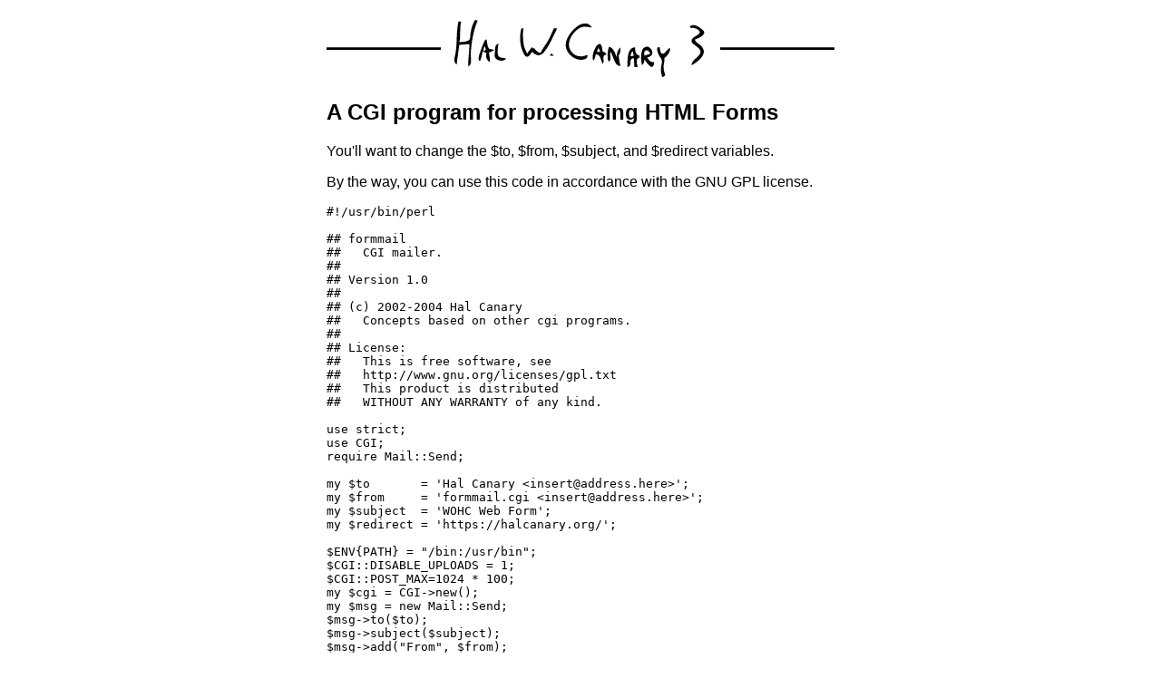

--- FILE ---
content_type: text/html; charset=utf-8
request_url: https://halcanary.org/p/formmail/
body_size: 4445
content:
<!DOCTYPE html>
<html lang="en-US">
<head>
<meta charset="utf-8"/>
<meta content="width=device-width, initial-scale=1.0" name="viewport"/>
<title>A CGI program for processing HTML Forms</title>
<link href="[data-uri]" rel="icon"/>
<style>
@media (prefers-color-scheme:dark) {body {background-color:#000;color:#FFF;}
a:visited {color:#C0F;}
a:link, a:hover, a:active {color:#0CF;}
}
@media print {body {max-width:8in;font-size:12px;margin:0;}
}
@media screen {body {font-family:sans-serif;max-width:35em;margin:22px auto 64px auto;padding:0 8px;}
}
body {overflow-wrap:break-word;}
@page {size:auto;margin:0.25in 0.5in 0.4in 0.5in;}
svg {fill:currentColor;}
img {max-width:100%;height:auto;}
hr {border-style:solid none;}
.content {margin:1em 0;}
.content hr {padding:0;margin:0;border:none;text-align:center;}
.content hr:after {font-size:150%;content:"* \A0 * \A0 *";display:block;position:relative;}
.rightside {text-align:right;}
.centered {text-align:center;}
pre {overflow-x:auto;}
code.language-go {tab-size:4;}
.byline > * {display:inline-block;border-style:solid;border-width:thin;padding:3px 8px;border-radius:5px;text-align:initial;}
.byline {text-align:right;}
.box {border-style:solid;border-width:thin;margin:8px 0;padding:0 8px;}
a.hiddenlink:link {background:inherit;color:inherit;text-decoration:none;}
a.hiddenlink:visited {background:inherit;color:inherit;text-decoration:none;}
a.hiddenlink:active {background:inherit;color:inherit;text-decoration:none;}
ul,ol {padding-left:30px;}
table.border {border-collapse:collapse;margin:8px auto;}
table.border tr > * {border-style:solid;border-width:thin;padding:3px 8px;border-radius:5px;}
.tophead {text-align:center;margin:1ex auto 0 auto;max-width:35em;}
.tightmargins li > ul > li {list-style-type:square;}
.tightmargins h1,
.tightmargins h2,
.tightmargins p,
.tightmargins ul {margin:0.5ex 0;}
.tightmargins li > ul {margin:0 0 0.5ex 0;}
.tightmargins ul {padding-left:30px;}
.tightmargins li {margin:0 0 0.5ex 0;}
.plainlink a:link,
.plainlink a:visited,
.plainlink a:hover,
.plainlink a:active {color:inherit;text-decoration:underline;}
.nolink a:link,
.nolink a:visited,
.nolink a:hover,
.nolink a:active {color:inherit;text-decoration:none;}
div.lcr {display:grid;grid-template-columns:auto auto auto;}
ul.flat {list-style-type:none;margin:16px 0;padding:0;}
ul.flat li {display:inline;}
ul.flat li::after {content:"]";}
ul.flat li::before {content:"[";}
</style>
<!--
Copyright 2002-2023 Hal Canary. ALL RIGHTS RESERVED.
-->
</head>
<body>
<div class="tophead" role="banner">
<svg aria-label="Hal W Canary 3" role="img" viewBox="-200 0 800 91" width="100%">
<title>Hal W Canary 3</title>
<rect height="4" width="180" x="-200" y="43" />
<rect height="4" width="180" x="420" y="43" />
<path d="M 34 0 C 30 6 28 13 27 20 C 26 23 27 28 25 31 C 21 35 13 34 9 35 C 12
24 9 13 12 3 L 8 2 C 4 18 6 36 3 53 C 2 58 -1 66 5 70 C 6 59 8 49 9 39 C 14 39
19 38 25 38 C 25 49 23 61 23 73 C 30 70 27 60 27 54 C 28 36 31 17 38 1 L 34 0" />
<path d="M 50 31 C 46 38 44 45 41 53 C 40 56 39 60 40 64 L 42 64 C 44 59 45 54
46 49 C 48 50 49 51 52 52 C 50 57 52 63 57 66 C 58 61 56 56 56 51 C 59 50 61 49
64 47 C 61 46 58 46 56 45 C 53 42 53 34 52 31 L 50 31 z M 49 41 C 50 43 50 44
51 47 L 47 49 C 47 46 48 43 49 41 z" />
<path d="M 83 61 C 79 59 74 60 71 57 C 68 53 70 41 71 37 C 64 39 66 46 65 52 C
65 54 64 58 66 60 C 70 65 79 65 83 61" />
<path d="M 107 13 C 104 23 104 36 108 47 C 111 54 114 63 121 54 C 122 52 123
51 124 50 C 125 51 127 53 129 54 C 134 57 139 55 143 50 C 149 43 153 34 157 26
C 159 21 162 17 163 13 L 158 13 C 154 23 149 34 142 43 C 141 46 138 48 137 52 C
132 50 129 48 127 44 L 125 45 C 124 43 124 43 123 43 C 121 46 118 49 116 53 C
114 48 112 45 111 41 C 109 31 109 22 110 13 L 107 13" />
<path d="M 153 53 L 152 56 C 154 56 155 56 158 56 C 156 54 155 53 153 53" />
<path d="M 211 55 C 206 56 203 58 199 57 C 189 57 180 46 182 36 C 183 27 190
18 198 13 C 205 9 210 11 218 12 C 213 3 204 5 198 8 C 188 14 175 29 177 42 C
178 51 187 60 196 62 C 201 63 212 63 211 55" />
<path d="M 230.2793 37.738281 C 229.89349 37.729675 229.46875 37.8125 229 38 C
226 39 224 42 223 45 C 220 50 218 57 220 64 C 223 61 223 58 224 54 C 232 54 231
62 235 69 C 239 64 232 56 241 54 C 239 51 238 50 235 50 C 234.09375 46.375
234.00873 37.821472 230.2793 37.738281 z M 228 44 C 229 45 230 47 231 50 L 226
50 L 228 44 z" />
<path d="M 245 42 C 243 47 242 54 243 59 C 243 61 243 65 245 65 C 249 64 246
52 247 50 C 252 55 253 73 263 72 C 261 66 261 61 260 56 C 263 53 263 47 263 43
C 259 46 257 52 257 58 C 254 51 252 44 245 42" />
<path d="M 286 43 C 273 43 274 64 274 74 C 283 72 274 61 284 60 L 285 74 L 290
74 C 289 68 286 61 293 59 L 293 56 C 286 54 286 48 286 43 z M 282 49 C 283 51
283 53 284 56 L 279 57 C 279 54 280 51 282 49 z" />
<path d="M 304.79297 41.806641 C 301.8125 41.765625 297.875 44.5 297 48 C 295
54 295 64 297 71 C 300 68 300 66 301 62 C 303 65 306 70 310 73 C 315 76 316 69
316 66 C 310 67 308 63 305 59 C 307 58 310 58 312 55 C 315 51 312 44 306 42 C
305.625 41.875 305.21875 41.8125 304.79297 41.806641 z M 304.15039 47.570312 C
306.09 47.667908 308.375 49.34375 310 53 L 301 56 C 299.21875 50.65625
301.31558 47.427673 304.15039 47.570312 z" />
<path d="M 329 90 C 330 89 332 89 333 87 C 334 85 331 80 331 77 C 330 71 333
65 332 60 C 337 56 342 50 341 44 C 337 45 333 53 330 53 C 325 53 326 47 325 45
C 325 43 324 42 322 43 C 319 45 322 52 323 54 C 324 58 327 59 328 63 C 329 67
327 71 327 74 C 326 80 327 84 329 90" />
<path d="M 372 10 L 374 13 C 376 12 377 12 380 13 C 381 13 382 14 383 14 C 384
15 386 15 386 16 C 394 24 373 25 375 34 C 377 40 390 43 389 51 C 387 59 375 62
375 71 C 383 67 399 55 393 45 C 390 38 382 37 380 31 C 384 29 394 26 395 20 C
395 17 392 15 389 13 C 384 9 378 6 372 10" />
</svg>
</div>
<div><a href="https://mastodon.sdf.org/@hal_canary" rel="me"></a><a href="https://github.com/halcanary" rel="me"></a><a href="https://gitlab.com/halcanary" rel="me"></a><a href="https://twitter.com/halcanary" rel="me"></a><a href="https://www.facebook.com/hal.canary" rel="me"></a><a href="https://www.linkedin.com/in/halcanary" rel="me"></a></div>
<article role="main">
<h1>A CGI program for processing HTML Forms</h1>
<p>You'll want to change the $to, $from, $subject, and $redirect variables.</p>
<p>By the way, you can use this code in accordance with the GNU GPL license.</p>
<pre><code>#!/usr/bin/perl 

## formmail
##   CGI mailer.
##
## Version 1.0
##
## (c) 2002-2004 Hal Canary
##   Concepts based on other cgi programs.
##
## License:
##   This is free software, see
##   http://www.gnu.org/licenses/gpl.txt
##   This product is distributed
##   WITHOUT ANY WARRANTY of any kind.

use strict;
use CGI;
require Mail::Send;

my $to       = 'Hal Canary &lt;insert@address.here&gt;';
my $from     = 'formmail.cgi &lt;insert@address.here&gt;';
my $subject  = 'WOHC Web Form';
my $redirect = 'https://halcanary.org/';

$ENV{PATH} = &quot;/bin:/usr/bin&quot;;
$CGI::DISABLE_UPLOADS = 1;
$CGI::POST_MAX=1024 * 100; 
my $cgi = CGI-&gt;new();
my $msg = new Mail::Send;
$msg-&gt;to($to);
$msg-&gt;subject($subject);
$msg-&gt;add(&quot;From&quot;, $from);
my $fh = $msg-&gt;open;
foreach ($cgi-&gt;param) {
    my $p = $_;
    print $fh ($p.&quot; = &quot;.$cgi-&gt;param($p).&quot;\n\n&quot;); 
}
$fh-&gt;close;
print &quot;Location: $redirect\n\n&quot;;
</code></pre>
<p>How to use it:</p>
<pre><code>&lt;!-- form.html --&gt;

&lt;form method=&quot;post&quot; action=&quot;/formmail.cgi&quot;&gt;

&lt;p&gt;
  What's your name?  
  &lt;br /&gt;
  &lt;input size=&quot;20&quot; value=&quot;&quot;
  name=&quot;My_name_is&quot; type=&quot;text&quot;&gt;
&lt;/p&gt;

&lt;p&gt; 
  Favorite Color?
  &lt;br/&gt;
  &lt;input value=&quot;yellow&quot; name=&quot;fav_color_is&quot;
  type=&quot;radio&quot;&gt;yellow
  &lt;br/&gt;
  &lt;input value=&quot;red&quot; name=&quot;fav_color_is&quot;
  type=&quot;radio&quot;&gt;blue
  &lt;br/&gt;
  &lt;input value=&quot;blue&quot; name=&quot;fav_color_is&quot;
  type=&quot;radio&quot;&gt;blue
&lt;/p&gt;

&lt;p&gt;
  Where do you live?
  &lt;br /&gt;
  &lt;input size=&quot;20&quot; value=&quot;&quot;
  name=&quot;I_am_from&quot; type=&quot;text&quot;&gt;
&lt;/p&gt;

&lt;p&gt;
  Do you want to say anything else?  
  &lt;br /&gt;
  &lt;textarea name=&quot;comments&quot; cols=&quot;50&quot;
  rows=&quot;5&quot;&gt;&lt;/textarea&gt;
&lt;/p&gt;

&lt;p&gt;&lt;input value=&quot;SUBMIT&quot;
type=&quot;submit&quot;&gt;&lt;/p&gt;

&lt;/form&gt;
</code></pre>
<p><strong>Version 2:</strong></p>
<pre><code>#!/usr/bin/perl 

## formmail
##   CGI mailer.
##
## Version 2.0
##
## (c) 2002-2006 Hal Canary
##   Concepts based on other cgi programs.
##
## License:
##   This is free software, see
##   http://www.gnu.org/licenses/gpl.txt
##   This product is distributed
##   WITHOUT ANY WARRANTY of any kind.

use strict;
use CGI;
require Mail::Send;

## Modify these variables for your setup:

my $to       = 'Name &lt;address@example.com&gt;';
my $from     = 'Formmail &lt;noreply@example.com&gt;';
my $subject  = 'example.com web form';
my $redirect = 'http://example.com/';

## Use the cgi stuff.

$ENV{PATH} = &quot;/bin:/usr/bin&quot;;
$CGI::DISABLE_UPLOADS = 1;
$CGI::POST_MAX = 1024 * 100; 
my $cgi = CGI-&gt;new();

## Varify that you really came from a html form.

if (!$cgi-&gt;param()) {
  if ($cgi-&gt;referer()) {
    print &quot;Location: &quot;.$cgi-&gt;referer().&quot;\n\n&quot;;
  } else {
    print &quot;Location: &quot;.$redirect.&quot;\n\n&quot;;
  }
  exit 0;
}

## Mail the information.

my $msg = new Mail::Send;
$msg-&gt;to($to);
$msg-&gt;subject($subject);
$msg-&gt;add(&quot;From&quot;, $from);
my $fh = $msg-&gt;open;
print $fh &quot;remote_host = &quot;.$cgi-&gt;remote_host().&quot;\n&quot;;
print $fh &quot;referer = &quot;.$cgi-&gt;referer().&quot;\n\n&quot;;
foreach my $p ($cgi-&gt;param) {
  print $fh ($p.&quot; = &quot;.$cgi-&gt;param($p).&quot;\n\n&quot;); 
}
$fh-&gt;close;

## Thank the user.

print &quot;Content-type: text/html\n\n&quot;;
print '&lt;!DOCTYPE html PUBLIC &quot;-//W3C//DTD HTML 4.01//EN&quot;
&quot;http://www.w3.org/TR/html4/strict.dtd&quot;&gt;
&lt;html&gt;&lt;head&gt;&lt;title&gt;&lt;/title&gt;&lt;/head&gt;&lt;body&gt;
&lt;div&gt;Thank you for your submission.&lt;blockquote&gt;&lt;div&gt;';
print &quot;remote_host = &quot;.$cgi-&gt;remote_host().&quot;&lt;br /&gt;&quot;;
print &quot;referer = &quot;.$cgi-&gt;referer().&quot;&lt;br /&gt;&quot;;
foreach my $p ($cgi-&gt;param) {
  print ($p.&quot; = &quot;.$cgi-&gt;param($p).&quot;&lt;br /&gt;&quot;); 
}
print '&lt;/div&gt;&lt;/blockquote&gt;';
print '&lt;a href=&quot;'.$redirect.'&quot;&gt;back&lt;/a&gt;';
print '&lt;/div&gt;&lt;/body&gt;&lt;/html&gt;';

## That is all.
</code></pre>
<hr />
<div class="rightside"><em>file modification time: 2006-09-16 03:19:45</em></div>

</article>
<div class="rightside">
<em>https://halcanary.org</em>
<br/>
<em>Copyright 2002-2023 Hal Canary.</em>
<br/>
<em>ALL RIGHTS RESERVED.</em>
</div>
</body>
</html>
